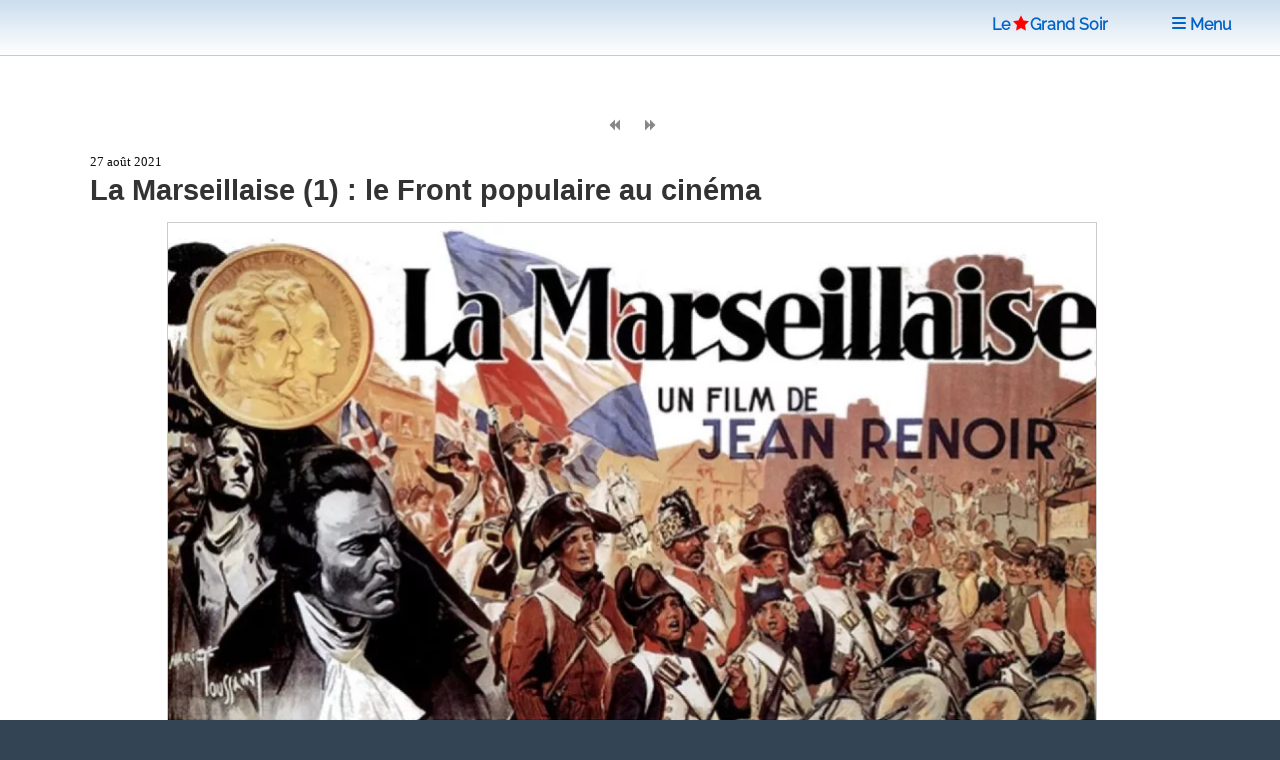

--- FILE ---
content_type: text/html; charset=utf-8
request_url: https://www.legrandsoir.info/la-marseillaise-1-le-front-populaire-au-cinema.html
body_size: 12086
content:
<!DOCTYPE HTML>


<head>
<html lang="fr">
<link rel="icon" type="image/png" href="squelettes/images/red-star-transparent.png">
<meta name="robots" content="index,follow">
<meta name="google-site-verification" content="_6H2Ote0HpEpHZFoIV5oKQfahC7vYsAUeacSHKn-EGM">
<script nonce="random12345" defer type='text/javascript'>/*<![CDATA[*/(function(H){H.className=H.className.replace(/\bno-js\b/,'js')})(document.documentElement);/*]]>*/</script>
<title>La Marseillaise (1) : le Front populaire au cin&#233;ma</title>
<meta name="description" content="&#171; Le commerce cin&#233;matographique classe les films en deux cat&#233;gories : les films modernes et les films historiques. Les films modernes sont ceux qui pr&#233;tendent se passer de notre temps. Les films historiques sont ceux qui pr&#233;tendent se passer (&#8230;)">
<meta charset="utf-8">
<link rel="schema.DC" href="https://purl.org/dc/elements/1.1/">
<link rel="schema.DCTERMS" href="https://purl.org/dc/terms/">
<meta name="viewport" content="width=device-width, initial-scale=1, user-scalable=yes">
<meta name="DC.Format" content="text/html">
<meta name="DC.Type" content="Text">
<meta name="DC.Language" content="fr">
<meta name="DC.Title" lang="fr" content="La Marseillaise (1) : le Front populaire au cin&#233;ma">
<meta name="DC.Description.Abstract" lang="fr" content="&#171; Le commerce cin&#233;matographique classe les films en deux cat&#233;gories : les films modernes et les films historiques. Les films modernes sont ceux qui pr&#233;tendent se passer de notre temps. Les films historiques sont ceux qui pr&#233;tendent se passer (&#8230;)">
<meta name="DC.Date" content="2021-08-27">
<meta name="DC.Date.Modified" content="2025-05-12">
<meta name="DC.Identifier" content="https://www.legrandsoir.info/la-marseillaise-1-le-front-populaire-au-cinema.html">
<meta name="DC.Publisher" content="Le Grand Soir">
<meta name="DC.Source" content="https://www.legrandsoir.info">

<meta name="DC.Creator" content="Jacques FRANJU">
<meta property="article:author" content="Jacques FRANJU">
<meta name="twitter:creator" content="Jacques FRANJU">


<meta name="DC.Subject" content="Histoire">
<meta property="article:tag" content="Histoire">

<meta property="og:rich_attachment" content="true">
<meta property="og:site_name" content="Le Grand Soir">
<meta property="og:type" content="article">
<meta property="og:title" content="La Marseillaise (1) : le Front populaire au cin&#233;ma">
<meta property="og:locale" content="fr_FR">
<meta property="og:url" content="https://www.legrandsoir.info/la-marseillaise-1-le-front-populaire-au-cinema.html">
<meta property="og:description" content="&#171; Le commerce cin&#233;matographique classe les films en deux cat&#233;gories : les films modernes et les films historiques. Les films modernes sont ceux qui pr&#233;tendent se passer de notre temps. Les films historiques sont ceux qui pr&#233;tendent se passer (&#8230;)">
<meta property="og:image" content="https://www.legrandsoir.info/IMG/logo/arton37324.webp">
<meta property="og:image:width" content="930">
<meta property="og:image:height" content="499">
<meta property="og:image:type" content="image/webp">
<meta property="article:published_time" content="2021-08-27">
<meta property="article:modified_time" content="2025-05-12">
<meta name="twitter:card" content="summary_large_image">
<meta name="twitter:title" content="La Marseillaise (1) : le Front populaire au cin&#233;ma">
<meta name="twitter:description" content="&#171; Le commerce cin&#233;matographique classe les films en deux cat&#233;gories : les films modernes et les films historiques. Les films modernes sont ceux qui pr&#233;tendent se passer de notre temps. Les films historiques sont ceux qui pr&#233;tendent se passer (&#8230;)">
<meta name="twitter:dnt" content="on">
<meta name="twitter:site" content="Le Grand Soir">
<meta name="twitter:url" content="https://www.legrandsoir.info/la-marseillaise-1-le-front-populaire-au-cinema.html">
<meta name="twitter:image" content="https://www.legrandsoir.info/IMG/logo/arton37324.webp">
<link rel="canonical" href="https://www.legrandsoir.info/la-marseillaise-1-le-front-populaire-au-cinema.html">
<link as="style" media="all" rel="stylesheet" href="squelettes-dist/css/spip.css" defer type="text/css">
<link as="style" media="all" rel="stylesheet" href="squelettes/assets/css/main.css" type="text/css">
<link as="style" media="all" rel="stylesheet" href="squelettes/assets/css/perso.css?1767897478" type="text/css">
<link as="style" media="all" rel="stylesheet" href="squelettes/assets/css/fonts.css" defer type="text/css">
</head>
<body class="is-preload" id="article-lgs">
  <!-- Wrapper -->
  <div id="wrapper" >
  <!-- Header -->
  <header id="header" class="lgs www.legrandsoir.info">
<H1 id="nav-logo-texte"><A href="https://www.legrandsoir.info">Le<span class="icon-etoile-pleine" style="color:#ff0000;font-size:12pt;margin:0 3px 0 3px;"></span>Grand&nbsp;Soir</A></H1>
<nav class="links">
<ul>
<LI><A href="https://www.legrandsoir.info" class="" title="page accueil"><span class="icon-accueil"></span>&nbsp;Accueil</A></LI>
<LI id="lgs-mosaique"><a href="https://www.legrandsoir.info?page=sommaire_mosaique#pagination_articles" class="" title="mode mosaique"><span class="icon-mosaique"></span>&nbsp;Mosaique</a></LI>
<LI id="lgs-forums"><a href="https://www.legrandsoir.info?page=forums_accueil#ancre" rel="nofollow, noindex" class="" title="voir derniers forums"><span class="icon-bulle"></span>&nbsp;Forums</a></LI>
<LI id="lgs-recherche"><A href="https://www.legrandsoir.info?page=recherche_moteur" rel="search,nofollow, noindex" class="" title="outils recherche/listes"><span class="icon-recherche"></span>&nbsp;Recherche</A></LI>
<LI id="lgs-saisie-agenda"><A href="https://www.legrandsoir.info?page=evenement_saisie" rel="nofollow, noindex" class="" title="saisir evenement dans agenda"><span class="icon-calendrier"></span>&nbsp;Saisir Agenda</A></LI>
<LI id="lgs-saisie-article"><A href="https://www.legrandsoir.info?page=article_saisie" rel="nofollow, noindex" class="" title="soumettre un article"><span class="icon-crayon"></span>&nbsp;R&eacute;diger Article</A></LI>
<!-- <LI id="lgs-video"><a href="https://www.legrandsoir.info?page=videos" rel="nofollow, noindex" class="" title="voir videos de LGS"><span class="icon-camera"></span>&nbsp;Vid&eacute;os</a></LI> -->
<LI id="lgs-newsletter"><a href="https://www.legrandsoir.info?page=newsletter_abonnement" rel="nofollow, noindex" class="" title="abonnement newsletter"><span class="icon-avion"></span>&nbsp;Newsletter</a></LI>
</ul>
</nav>
</header>
<!-- Menu -->
<SECTION id="menu">
<!-- Links -->
<SECTION style="font-family:Raleway;">
<UL class="links">
<li><a href="https://www.legrandsoir.info?page=sommaire#editorial" class="" title="afficher editorial"><span class="icon-megaphone"></span>&nbsp;Voir Editorial</a></li>
<li><a href="https://www.legrandsoir.info?page=sommaire#agenda" class="" rel="nofollow, noindex" title="afficher agenda"><span class="icon-calendrier"></span>&nbsp;Voir Agenda</a></li>
<li><a href="https://www.legrandsoir.info?page=sommaire#voir_aussi" class="" title="Voir aussi..."><span class="icon-fleche-cercle-droite"></span>&nbsp;Nos lecteurs proposent</a></li>
<li><a href="https://www.legrandsoir.info?page=sommaire#batifolages" class="" title="batifolages"><span class="icon-fleches-haut-bas-gauche-droite"></span>&nbsp;Batifolages</a></li>
<LI><A href="https://www.legrandsoir.info?page=sommaire" class="" title="page accueil"><span class="icon-accueil"></span>&nbsp;Accueil</A></LI>
<LI><a href="https://www.legrandsoir.info?page=sommaire_mosaique#pagination_articles" class="" title="mode mosaique"><span class="icon-mosaique"></span>&nbsp;Mosaique</a></LI>
<LI><a href="https://www.legrandsoir.info?page=forums_accueil#ancre" class="" rel="nofollow, noindex" title="statut forums"><span class="icon-bulle"></span>&nbsp;Forums</a></LI>
<LI><A href="https://www.legrandsoir.info?page=recherche_moteur" class="" rel="search,nofollow, noindex" title="outils recherches & listes"><span class="icon-recherche"></span>&nbsp;Recherche</a></LI>
<LI><A href="https://www.legrandsoir.info?page=evenement_saisie" class="" rel="nofollow, noindex" title="saisir evenement dans agenda"><span class="icon-calendrier"></span>&nbsp;Saisir Agenda</A></LI>
<LI><A href="https://www.legrandsoir.info?page=article_saisie" class="" rel="nofollow, noindex" rel="nofollow, noindex" title="saisir et soumettre un article"><span class="icon-crayon"></span>&nbsp;R&eacute;diger Article</a></LI>
<LI><a href="https://www.legrandsoir.info?page=videos" class="" rel="nofollow, noindex" title="liste videos LGS"><span class="icon-camera"></span>&nbsp;Vid&eacute;os</a></LI>
<LI><a href="https://www.legrandsoir.info?page=newsletter_abonnement" rel="nofollow, noindex" class="" title="abonnement newsletter"><span class="icon-avion"></span>&nbsp;Newsletter</a></LI>
</UL>
</SECTION>
</SECTION>
<menu-lgs><nav class="main">
<span style="padding-right:2em"><A href="https://www.legrandsoir.info">Le<span class="icon-etoile-pleine" style="color:#ff0000;font-size:12pt;margin:0 1px 0 3px;"></span>Grand&nbsp;Soir</A>&nbsp;&nbsp;&nbsp;</span>
<a id="lgs-btn-menu" href="#menu" title="menu navigation compact"><span class="icon-liste"></span>&nbsp;Menu</a>
</nav></menu-lgs>
<style>
.lgs {
background:#fefefe;color:#111;
background: linear-gradient(0deg, #fff, #cde);
text-align:center;
}
.lgs.localhost {
background:#fefefe;color:#111;
background: linear-gradient(0deg, #fff, #afc);
text-align:center;
}
.spip-admin-float { z-index: 100; position: fixed; right: 5px; top: 3.5em; white-space: nowrap; }
</style>    <!-- Main -->
    <DIV id="main" role="main">
    <!-- Post -->
<article class="post box-radius">

  <div id="article-outils">
    <span class="article-outils-item"><a href="le-negationnisme-geopolitique.html" class="" rel="follow" title="precedant"><span class="icon-fix icon-page-arriere"></span></a></span>
    <span class="article-outils-item" id="plein-ecran">
    <a href="#" onclick=ShowHideSideBar() class="" id="option-expand" title="mode plein ecran"><span class="icon-fix icon-elargir"></span></a>
    <a href="#" onclick=ShowHideSideBar() class="" id="option-compress" title="mode standard"><span class="icon-fix icon-comprimer"></span></a>
    </span>
    <span class="article-outils-item"><a href="la-marseillaise-2-le-retour-de-la-nation-revolutionnaire.html" class="" rel="follow" title="suivant"><span class="icon-fix icon-page-avant"></span></a></span>
  </div>

  <div itemtype="http://schema.org/NewsArticle" class="article-cadre itemscope" id="article_id">
    <div class="article-cadre-header">
    <div class="article-date " itemprop="datePublished" >27 août 2021</div>
    <div class="article-nbcommentaires"><a href="#commentaires" title="voir commentaires"></a></div>
    </div>
  
  <h1 itemprop="headline" class="article-titre title" style="clear:both">La Marseillaise (1)&nbsp;: le Front populaire au cinéma</h1>
  <!-- 1.55 resize rxLxH:1.8637274549098x930x499 |4.fit LxH:930x499--><div class="article-logo-wrapper"><div class="article-logo image fit " itemprop="image" style="width:930px;max-height:499px;"><img src="IMG/logo/arton37324.webp?1755968829" width="930" height="499" class="spip_logo" alt="logo" style="border:solid 1px #ccc" fetchpriority='high'></div></div>
    
    
    
  
  <div itemprop="author" class="article-auteur ">Jacques&nbsp;FRANJU</div>
  
  <div  itemprop="articleBody" class="article-texte crayon article-texte-37324 "><span style='word-wrap:break-word;'><p>&#171;&nbsp;Le commerce cinématographique classe les films en deux catégories&nbsp;: les films modernes et les films historiques. Les films modernes sont ceux qui prétendent se passer de notre temps. Les films historiques sont ceux qui prétendent se passer avant. [...] Quitte à me faire beaucoup d’ennemis je ne crois pas beaucoup à cette classification. [...] Aussi, (je) propose une grande simplification, c’est de réduire ces deux catégories en une seule et déclarer que les films ne doivent être ni &#171;&nbsp;historiques&nbsp;&#187; ni &#171;&nbsp;modernes&nbsp;&#187;, mais tout simplement actuels.&nbsp;&#187;</p>
<p>Cette citation est issue du dossier de presse de <i>La Marseillaise</i>, film français sorti en 1938, et c’est son réalisateur Jean Renoir qui parle. Cette simplification énoncée, bien que partiale, s’applique très bien à son film, à la fois historique en décrivant des évènements de la Révolution française, et moderne car faisant référence à des événements se déroulant durant la production du film et dont les thèmes même du film sont liés à l’actualité. L’œuvre provient des années 30 où l’Europe voit la montée du fascisme&nbsp;: en Allemagne et en Italie bien sûr, en Espagne où Franco vient d’organiser un coup d’Etat, mais aussi en France où diverses ligues fascistes se développent et réalisent des actions violentes contre les &#171;&nbsp;salopards à la casquette&nbsp;&#187; (les ouvriers). Ligues abondamment financées par le patronat français, l’Italie fasciste et l’Allemagne hitlérienne. Milices de l’extrême-droite rimant avec terrorisme, si l’on pense à la Cagoule sévissant à l’époque [1].</p>
<p>Dans les années 30, le Komintern (la Troisième Internationale) commence à abandonner sa précédente stratégie &#171;&nbsp;classe contre classe&nbsp;&#187; [2] pour celui du &#171;&nbsp;front uni antifasciste&nbsp;&#187; sous l’égide notamment des communistes français et du bulgare Georg Dimitrov [3]. Cette nouvelle stratégie fait prévaloir la défense de la démocratie formelle (bourgeoise) face au fascisme [4], en passant par une alliance large au sein de la société, notamment avec les petits-bourgeois. Il s’agit pour les communistes de mener cette alliance, de participer activement à sa mise en place et de pouvoir critiquer de l’intérieur tout atermoiement de la social-démocratie, en montrant que pour aller jusqu’au bout de la logique de front et de la défense de la démocratie, il faut passer par des réformes sociales dures et même à terme par une révolution. C’est aussi par là même un moyen d’amener la social-démocratie et les partis de gauche à avoir un discours révolutionnaire afin de faire concurrence [5] aux PC.</p>
<p>Le Parti Communiste Français va être à l’avant-garde de cette stratégie. Dès un discours du 26 juin 1934 du secrétaire national du Parti Maurice Thorez, le PCF va proposer cette alliance aux autres partis de gauche comme la SFIO et les radicaux. Cela mènera bien entendu à une manifestation unitaire antifasciste le 14 juillet 1935. Celle-ci portant tellement à l’unification et à la paix qu’elle se prolongera dans un programme formalisé mais ambiguë menant à la victoire électorale de mai 1936. Après ce succès, une grande grève des ouvriers permit d’obtenir plusieurs avancées majeures pour les classes populaires et le pays tout entier comme les congés payés de 15 jours, la réduction du temps de travail avec la semaine de 40 heures et l’établissement des conventions collectives. Durant cette période la CGT et la CGTU (à majorité communiste) se réunifient afin de faire un front commun des travailleurs. Nous avons donc mouvement populaire fort qui amène de l’espoir pour une partie non négligeable de la population, tout cela grâce à ce front à la fois antifasciste et progressiste.</p>
<p>Le Parti Communiste Français va opérer avec le Front populaire un retournement historique important pour l’avenir du mouvement ouvrier français. Ainsi lors de la manifestation du 14 juillet 1935, Jacques Duclos du PCF va dans son discours réconcilier les chants &#8220;&nbsp;La Marseillaise&nbsp;&#8221; et &#8220;&nbsp;L’internationale&nbsp;&#8221; et, par là même occasion, le drapeau rouge des ouvriers et le drapeau tricolore, discours repris ensuite par Maurice Thorez et d’autres dirigeants communistes français. Cela peut sembler une petite chose mais elle a son importance&nbsp;: en effet, suite au massacre de la Commune de Paris en 1871 par les Versaillais sous l’égide du drapeau français, il était devenu commun en général dans les mouvements sociaux-démocrates (communistes) de dénoncer patriotisme et nationalisme [6] d’un même élan et, pour le cas spécifiquement français, de rejeter le drapeau français qui avait servi à tirer sur les ouvriers, de même que son chant &#8220;&nbsp;La Marseillaise&nbsp;&#8221;, pour lui préférer le drapeau rouge du sang de l’ouvrier et l’Internationale comme chant. Cette pratique qui avait des raisons historiques n’en a pas moins fait rejeter certains éléments, à l’instar de la Révolution française, comme appartenant purement à la classe bourgeoise. De par cette réconciliation opérée par Duclos, il ne s’agit pas de faire de la démagogie (cette stratégie de reprise des histoires nationales est encouragée par le Komintern pour ne pas la laisser au fascisme) mais de faire une reprise critique du concept de nation, en prenant soin de rejeter tous ses aspects réactionnaires.</p>
<p><strong>Jacques Duclos</strong></p>
<p>Le Front populaire c’est aussi une période de forte émulation cinématographique, y compris au niveau des organisations de gauche qui se mettent à l’instar de la CGT à financer des films, et plus généralement à tout un tas de cinéastes emportés par la liesse populaire comme un certain Jean Renoir qui réalise pas moins de quatre films pour l’année 1936 [7].</p>
<p>C’est dans ces deux cadres de réconciliation populaire de l’histoire révolutionnaire française et du mouvement ouvrier, ainsi que de l’essor d’un cinéma progressiste, que va se produire le film dont nous allons parler aujourd’hui&nbsp;: <i>La Marseillaise</i> de Jean Renoir. Sorti en 1938, le long-métrage narre l’histoire d’un bataillon de révolutionnaire marseillais lors de la première Révolution française montant à Paris pour demander l’arrêt de la politique contre-révolutionnaire du roi et de la violence des aristocrates, dans la cadre d’une guerre de la Prusse et des aristocrates émigrés contre la France.</p>
<p>Le film se déroule du 14 juillet 1789 jusqu’au début de la bataille de Valmy le 20 septembre 1792. Sur trois ans, le film tente de synthétiser plusieurs moments importants de la Révolution française menant tous à la destitution du roi, dont nous allons tenter de faire un bref résumé afin que le lecteur ne soit pas perdu lors de l’analyse du film. Après la Révolution du 14 juillet 1789, la France passe d’une monarchie de droit divin à une monarchie constitutionnelle, les révolutionnaires étant très inspirés par le modèle anglais. La hiérarchie en trois castes de fait de la société (nobles, religieux et tiers états) est abolie et les titres de propriétés féodales et leur lot de privilèges sont retirés. C’est le triomphe de la bourgeoisie révolutionnaire et la provocation chez le petit peuple d’un certain enthousiasme pour la Révolution et ses perspectives. A contrario, les nobles dépossédés réagissent violemment à ce nouveau pouvoir politique et commencent de plus en plus à vouloir le retour d’une monarchie française d’Ancien Régime, pouvoir qui garantissait leur droit en tant que classe. Plusieurs désertent la France et partent à l’étranger, notamment pour la Prusse afin d’avoir l’aide de ce puissant allié pour reprendre le pays. C’est la période de l’émigration. Le 20 et 21 juin 1791, le roi tente de s’échapper de Paris afin de lancer une contre-révolution, fuite qui échoue donc et écorne son image. Après une Assemblée constituante, une constitution est enfin adoptée le 3 septembre 1791 instaurant définitivement la monarchie constitutionnelle et donnant au roi, en tant que représentant de l’exécutif, un pouvoir de véto sur plusieurs lois. C’est par ce pouvoir de véto que le roi va s’opposer de manière systématique aux lois de l’Assemblée nationale, s’attirant la foudre des députés les plus patriotes et du peuple français. La Révolution française va déclarer le 20 avril 1792 la guerre aux monarchies d’Europe et se lance à l’attaque, cependant la guerre tourne vite en défaveur de la Révolution et les armées étrangères dont prussiennes commencent à rentrer en France. Plusieurs généraux de l’armée en profitent pour trahir et rejoindre l’ennemi afin de remettre le pouvoir total au roi. Face à cette situation de plus en plus chaotique et au comportement du roi, le peuple et certains révolutionnaires remettent en cause l’utilité du roi et l’idée d’une République se répend. Cela culminera lors de la montée de plusieurs bataillons de volontaires des régions à la capitale pour combattre l’ennemi, ces mêmes bataillons qui vont participer à la prise de Tuileries du 10 août 1792 où le roi sera déchu de ses droits et la République, <i>in fine</i>, proclamée. C’est à cette période qu’apparaît le chant de &#8220;&nbsp;La Marseillaise&nbsp;&#8221; écrit par Rouget de Lisle pour les armées du Rhin et qui sera repris par les bataillons de Marseillais en arrivant sur Paris, donnant son nom à notre hymne national.</p>
<p><i>A suivre.</i></p>
<p>[1] <i>La Cagoule, enquête sur une conspiration d’extrême droite</i>, documentaire de William Karel, disponible sur la chaine YouTube de Gédéon Seguier.</p>
<p>[2] Stratégie d’affrontement entre le prolétariat et la bourgeoisie, passant par une dénonciation de la social-démocratie faisant le jeu du fascisme. Dans le cadre de cette stratégie, tout accord électoral avec les partis de gauche bourgeoise est suspect mais pas interdit. La théorie de cette stratégie fait prévaloir aussi une continuité entre le processus de fascisation et le fascisme, sans saut qualitatif.</p>
<p>[3] Voir le septième congrès de l’Internationale Communiste en 1935.</p>
<p>[4] Voir le discours &#171;&nbsp;Fascisme et classe ouvrière&nbsp;&#187; prononcé par Georg Dimitrov au septième congrès de l’IC précité.</p>
<p>[5] &#171;&nbsp;Quelle stratégie&nbsp;: front populaire ou classe contre classe&nbsp;?&nbsp;&#187;, conférence de Victor Sarkis, chaîne YouTube des JRCF, 26/07/2020.</p>
<p>[6] A noter que, tandis qu’en France suite au discours de Duclos c’est le terme de patriotisme qui est beaucoup plus mis en avant face au nationalisme, considéré comme étant du domaine du réactionnaire, le terme &#171;&nbsp;nationaliste&nbsp;&#187; est des fois repris dans un sens positif par des communistes de pays colonisés au cours du vingtième siècle. A ce sujet, voir la vidéo de la communiste vietnamienne Luna oi&nbsp;!, &#171;&nbsp;Nationalism&nbsp;&#187;, sortie le 25 juin 2021.</p>
<p>[7] <i>Le crime de monsieur Lange</i>, <i>Partie de campagne</i>, <i>La vie est à nous</i> et <i>Les Bas-fonds</i>.</p></span></b></b></i></i></strong></strong></em></em></div>
  
  
  <div class="article-lien"><a href="https://lecuirassedoctobre.fr/2021/08/09/la-marseillaise-1-le-front-populaire-au-cinema/" target="_blank" style="border:0" title="source originale">&nbsp;https://lecuirassedoctobre.fr/2021/08/09/la-marseillaise-1-le-front-populaire-au-cinema/</a></div>
    
  <div style="border-top:solid 12px #ccc;margin:1em 0 2em 0;"></div>
</article>

<div class="bloc-tags box-radius">
  
    
      
      <span class="tag-nom" id="tag-auteur"><a href="_jacques-franju_.html#pagination_articles" rel="index,follow,author" class="" title="auteur r&eacute;f&eacute;renc&eacute;"><span class="icon-auteur"></span>
      &nbsp;&nbsp;Jacques&nbsp;FRANJU</a></span>
      <UL>
      
      <li class="tag-item"><span style="font-family:courier new;">09/2023</span>&nbsp;<a href="oppenheimer-ou-la-bombe.html">Oppenheimer ou La bombe ?</a></li>
      
      <li class="tag-item"><span style="font-family:courier new;">09/2023</span>&nbsp;<a href="classe-contre-classe-et-front-populaire-au-cinema.html">Classe contre classe et Front populaire au cinéma</a></li>
      
      <li class="tag-item"><span style="font-family:courier new;">07/2022</span>&nbsp;<a href="mouvement-ouvrier-et-cinema-d-horreur-aux-origines-du-gothique-au-romantisme.html">Mouvement ouvrier et cinéma d’horreur. Aux origines : du gothique au romantisme</a></li>
      
      </UL>
      
    
    

  
    
      
      <span class="tag-nom" id="tag-mot"><a href="+-histoire-+.html#pagination_articles" rel="index,follow,tag" class="" title="voir theme"><span class="icon-mot"></span>
      &nbsp;&nbsp;Histoire</a></span>
      <UL>
      
      <li class="tag-item"><span style="font-family:courier new;">01/2026</span>&nbsp;<a href="patrice-lumumba-65-ans-apres-que-retiennent-encore-les-kinois-de-l-homme-et-de-son-combat.html">Patrice Lumumba : 65 ans après, que retiennent encore les Kinois de l’homme et de son combat ?</a></li>
      
      <li class="tag-item"><span style="font-family:courier new;">12/2025</span>&nbsp;<a href="panama-decembre-1989-interdit-d-oublier.html">Panama, décembre 1989 : interdit d’oublier</a></li>
      
      <li class="tag-item"><span style="font-family:courier new;">12/2025</span>&nbsp;<a href="camus-ou-la-bonne-conscience-coloniale-en-algerie-comme-en-palestine.html">Camus ou la bonne conscience coloniale, en Algérie comme en Palestine.</a></li>
      
      </UL>
      
    
  
</div>

<div class='ajaxbloc' data-ajax-env='VNJIaAwKTf4dFfU0BZ8IJxRGrNyPC5TmV6OMU7tq2jNqDzxxURZbhRt2I3Iyn8bG+8F+rb8Dhwi/zhwLUafRydNgwUutpvxrdoU/Gp7Md/hu/lC5eghuNO8VlXoMjXlhi0lZZfmRX+q2Hyxd598hs1WAn9Z7OhZd3E2VrCBIoWcZzv3OyC42FpajjKJj1zSQ5Bt9/JekupBhhZsqqMgLBXtI0CS184Cs9Hu8dq4CrI4A7BSiPsu+jpOIj1rsiFrGB22eOAvSsrE=' data-origin="la-marseillaise-1-le-front-populaire-au-cinema.html">
<a name="commentaires"></a>


</div><!--ajaxbloc--><div style="margin-right:1em;text-align:right;font-size:11pt;display:none">(Commentaires d&eacute;sactiv&eacute;s)</div>
<div style="margin-right:1em;text-align:right;"><a href="https://www.legrandsoir.info?page=forum_saisie&id_article=37324#formulaire_forum" rel="nofollow, noindex, alternate"><input type="submit" name="valider" style="border:solid 1px #888;" class="spip_bouton" value="Commenter"></a></div>
<div style="float:right;clear:both;margin:2em 1em 2em 0;border-top:solid 1px;color:#888;font-size:1.5em;"><a href="#top" class="" title="haut de page"><span class="icon-fleche-epais-haut"></span>
</a></div>

			</DIV>
			<!-- Sidebar -->
			<SECTION id="sidebar">
<aside>
				 <!-- ANNONCE SPECIALE -->
<center><a href="https://www.legrandsoir.info?page=mot&id_mot=166" title="Gaza"><img src="squelettes/images/drapeau_palestine.jpg" width="320px" height="192px" title="Drapeau Palestine"></a></center>

						<!-- VIDEO YOUTUBE -->
<!--googleoff: all--><noindex>

<div style="font-size:0.9em;line-height:1.1em;margin-top:1em;font-family:roboto,arial;color:#111;text-align:center">
<div style="color:#833;font-size:1.2em;margin:0;letter-spacing:normal;"><b>Production Le Grand Soir</b></div>
La gauche déboussolée. Entretien avec Jean Bricmont.
<iframe width="330" height="200" style="background-color:#000;margin:0.5em auto 0.5em auto;padding:0px;" src="https://www.youtube.com/embed/FTcPJJg094U" title="YouTube video player" frameborder="0" loading="lazy" allow="accelerometer; autoplay; clipboard-write; encrypted-media; gyroscope; picture-in-picture; web-share" referrerpolicy="strict-origin-when-cross-origin" allowfullscreen></iframe>
</div>
<div style="text-align:center;font-family:Raleway,arial"><a href="https://www.youtube.com/channel/UCi6PnwyzkAx7M50l48OrhBA" style="font-size:0.8em;margin-bottom:1em;">voir la chaîne Le Grand Soir</a><br>&nbsp;</div>
</noindex><!--googleon: all-->					<!-- AGENDA -->
<!--googleoff: all--><noindex>
<a name="agenda"></a>
<div style="margin:2em 0 2em 0;border:0">
<div id="agenda" style="display:inline;vertical-align:middle;font-size:16pt;color:#833;font-weight:bold;text-align:center;"><span class="icon-calendrier"></span>&nbsp;AGENDA&nbsp;<a href="https://www.legrandsoir.info?page=backend_agenda" rel="noindex, nofollow" title="rss agenda" class=""><span style="font-size:0.75em;margin-left:1em" class="icon-rss"></span></a></div>
	<div class="box-radius" style="padding:1em;margin:0;border:solid 2px #833;">
	
	
	<a rel="nofollow, noindex" href="atelier-apps-aujourd-039-hui-quel-neo-fascisme.html" style="border:0" >
	<div class="agenda-date">mardi 03 février <ag_heure>&agrave;&nbsp;18h00</ag_heure></div>
  <div class="agenda-titre"><ag_lieu>PARIS</ag_lieu> ATELIER APPS  &quot;Aujourd&#039;hui quel néo-fascisme ?&quot;</div>
  </a>
	
	<a rel="nofollow, noindex" href="projection-du-documentaire-comment-le-venezuela-deplace-la-montagne.html" style="border:0" >
	<div class="agenda-date">mercredi 04 février <ag_heure>&agrave;&nbsp;19h10</ag_heure></div>
  <div class="agenda-titre"><ag_lieu>BRUXELLES</ag_lieu> Projection du documentaire "Comment le Venezuela déplace la montagne"</div>
  </a>
	
	<a rel="nofollow, noindex" href="tibet-un-autre-regard.html" style="border:0" >
	<div class="agenda-date">jeudi 05 février <ag_heure>&agrave;&nbsp;20h00</ag_heure></div>
  <div class="agenda-titre"><ag_lieu>BRUXELLES</ag_lieu> Tibet, un autre regard</div>
  </a>
	
	<a rel="nofollow, noindex" href="petit-dejeuner-de-presentation-des-nouveautes-avec-trois-maisons-d-edition-independantes.html" style="border:0" >
	<div class="agenda-date">lundi 09 février <ag_heure>&agrave;&nbsp;12h30</ag_heure></div>
  <div class="agenda-titre"><ag_lieu>PARIS</ag_lieu> Petit-déjeuner de présentation des nouveautés avec trois maisons d’édition indépendantes</div>
  </a>
	
	<a rel="nofollow, noindex" href="guerre-coloniale-et-imperialiste-la-bas-guerre-sociale-et-raciale-ici.html" style="border:0" >
	<div class="agenda-date">jeudi 12 février <ag_heure>&agrave;&nbsp;18h30</ag_heure></div>
  <div class="agenda-titre"><ag_lieu>IVRY-SUR-SEINE (94)</ag_lieu> Guerre coloniale et impérialiste là-bas, guerre sociale et raciale ici</div>
  </a>
	
	
	</div>
</div></noindex><!--googleon: all-->	        <!-- BIBLIOGRAPHIE -->
<!-- CADRE BIBLIO -->
<div id="bibliographie" class="box-radius" style="margin:1em 0 1em 0;padding-bottom:1em;border:solid 2px #ccc;">

<article class="mini-post">
<header>
<div class="article-cadre">



	<h1 class="article-titre" style="font-size:14pt"><a title="voir article" href="roger-faligot-la-rose-et-l-edelweiss-ces-ados-qui-combattaient-le-nazisme-1933-1945-paris-la-decouverte-2009.html">Roger Faligot. La rose et l&#8217;edelweiss. Ces ados qui combattaient le nazisme, 1933-1945. Paris&nbsp;: La Découverte, 2009.  </a></h1>
	<div class="article-auteur">  Bernard&nbsp;GENSANE   </div>
	<div class="article-logo" style="width:200px;margin:0 0.5em 0 0;"><a rel="follow" title="voir article" href="roger-faligot-la-rose-et-l-edelweiss-ces-ados-qui-combattaient-le-nazisme-1933-1945-paris-la-decouverte-2009.html"><img
	src="local/cache-vignettes/L123xH200/arton9500-fc7b0.webp?1751405080" class='spip_logo' width='123' height='200' alt='logo' /></a></div>
	<div class="article-introduction" style="font-size:0.8em"> 

Les guerres exacerbent, révèlent. La Deuxième Guerre mondiale fut, à bien des égards, un ensemble de guerres civiles. Les guerres civiles exacerbent et révèlent atrocement. Ceux qui militent, qui défendent des causes, tombent toujours du côté où ils penchent. Ainsi, le 11 novembre 1940, des lycées parisiens font le coup de poing avec des jeunes fascistes et saccagent les locaux de leur mouvement, Jeune Front et la Garde française. Quelques mois plus tôt, les nervis de Jeune Front avaient (…) </div><div style="clear:both"></div>



</div>
</header></article>
<center><a href="https://www.legrandsoir.info?page=bibliographie" class="" title="voir bibliographie" style="font-family:verdana;font-size:0.8em"><span class="icon-livre-ouvert"></span>
&nbsp;VOIR BIBLIOGRAPHIE</a></center>
</div>
<!--googleoff: all--><noindex>
<section class="blurb robots-noindex" id="citation">
  <h2>Citation du jour</h2>
  
  <blockquote><p>L&#8217;emprise des multinationales sur l&#8217;opinion publique des Etats-Unis est une des choses incroyables du monde occidental. Aucun pays développé n&#8217;a réussi à&nbsp;éliminer des média, et avec autant d&#8217;efficacité, toute forme d&#8217;objectivité - sans même parler de dissidence.</p>
<p>Gore Vidal</p></blockquote>
  
</section>

<div id="article-actions" class="robots-noindex">
<!-- AddToAny BEGIN -->
<div class="opaque80" id="article-actions-partager">
  <a href="https://www.addtoany.com/add_to/facebook?linkurl=https://www.legrandsoir.info/la-marseillaise-1-le-front-populaire-au-cinema.html&amp;linkname=La Marseillaise (1) : le Front populaire au cin&#233;ma" title="partagez sur Facebook" target="_blank"><img src="squelettes/images/addtoany_fb.svg" width="30" height="30" class="box-radius box-shadow" style="background-color:#666" alt="partage Facebook"></a>&nbsp;
  <a href="https://www.addtoany.com/add_to/x?linkurl=https://www.legrandsoir.info/la-marseillaise-1-le-front-populaire-au-cinema.html&amp;linkname=La Marseillaise (1) : le Front populaire au cin&#233;ma" title="partagez sur Twitter/X" target="_blank"><img src="squelettes/images/addtoany_x.svg" width="30" height="30" class="box-radius box-shadow" style="background-color:#666" alt="partage Twitter/X"></a>&nbsp;
  <a href="https://www.addtoany.com/add_to/email?linkurl=https://www.legrandsoir.info/la-marseillaise-1-le-front-populaire-au-cinema.html" title="envoyez par courriel" target="_blank"><img src="squelettes/images/addtoany_mel.svg" width="30" height="30" class="box-radius box-shadow" style="background-color:#666" alt="partage courriel"></a>&nbsp;
  &nbsp;&nbsp;<a href="https://www.addtoany.com/share#url=https://www.legrandsoir.info/la-marseillaise-1-le-front-populaire-au-cinema.html" title="plus d'options"><img src="squelettes/images/addtoany_plus.svg" width="30" height="30" class="box-radius box-shadow" style="background-color:#666" alt="partage +"></a>
</div>
<!-- AddToAny END -->
<div id="article-actions-imprimer">
  <span class="icon-imprimante"></span>&nbsp;imprimer&nbsp;<a href="https://www.legrandsoir.info?page=imprimer_article&id_article=37324&images=non" rel="alernate" target="_blank" style="border-bottom:dotted 1px">sans&nbsp;images</a>
  <br><span class="icon-imprimante"></span>&nbsp;imprimer&nbsp;<a href="https://www.legrandsoir.info?page=imprimer_article&id_article=37324&images=oui" target="_blank" rel="alternate" style="border-bottom:dotted 1px">avec&nbsp;images</a></div>
</div>
</noindex><!--googleon: all-->
<p><center>Pub copinage<br><a href="http://cinemutins.org" target="_blank" title="Les Mutins de Pang&eacute;e"><img src="squelettes/images/cinemutins.png" width="300px" height="53px" title="Les Mutins"></a></center></p>
</aside>

			</SECTION>
			</DIV>
		
		<footer>
<div class="flex-box">
<div style="font-size:1em;font-family:georgia;">
	<img src="squelettes/images/img_logo_lgs_transparent.png" width="600px" height="75px" alt="logo" loading="lazy">
	<br>&laquo; Informer n'est pas une libert&eacute; pour la presse mais un devoir &raquo;
</div>

<div style="border-left:solid 2px #ccc;">
		<span style="font-size:2em;"><a href="http://twitter.com/legrandsoir" target="_blank" class="" title="compte LGS"><span class="icon-twitter" style="color:#1DA1F2"></span></a>&nbsp;&nbsp;
		<a href="http://www.facebook.com/pages/Le-Grand-Soir/248055235241081" target="_blank" class="" title="compte Facebook de LGS"><span class="icon-facebook" style="color:#4267B2"></span></a>&nbsp;&nbsp;
		<a href="http://www.youtube.com/@medialegrandsoir" target="_blank" class="" title="compte Youtube de LGS"><span class="icon-play" style="color:#ff0000"></span></a>&nbsp;&nbsp;
		<a href="https://www.legrandsoir.info?page=backend" target="_blank" title="syndication contenu"><span class="icon-rss"></span></a>&nbsp;&nbsp;
		<a href="https://www.legrandsoir.info?page=newsletter_abonnement" title="abonnement newsletter"><span class="icon-avion" style="color:#833"></span></a>
		</span><br>
		<a href="https://www.legrandsoir.info?page=contact" class="" title="nous contacter"><span class="icon-envelope"></span>&nbsp;<b>Contact</b></A>&nbsp;|&nbsp;
		<a href="https://www.legrandsoir.info?page=don" rel="nofollow, noindex" class="" title="le nerf de la guerre"><span class="icon-euro"></span>&nbsp;<b>Faire&nbsp;un&nbsp;don</b></A>&nbsp;|&nbsp;
		<a href="https://www.legrandsoir.info?page=qui_sommes_nous" rel="nofollow, noindex" title="qui sommes-nous ?"><b>Qui&nbsp;sommes-nous&nbsp;?</b></A>
<br>
&copy;&nbsp;CopyLeft : Diffusion autoris&eacute;e et m&ecirc;me encourag&eacute;e | Merci de mentionner les sources<br>Les opinions exprim&eacute;es dans le Grand Soir ne refl&egrave;tent pas n&eacute;cessairement celles du Grand Soir
</div>
</div>
</footer>

<span id="www.legrandsoir.info">

<script src="squelettes/assets/js/jquery.min.js" defer ></script>
<script src="squelettes/assets/js/browser.min.js" defer ></script>
<script src="squelettes/assets/js/breakpoints.min.js" defer></script>
<script src="squelettes/assets/js/util.js" defer></script>
<script src="squelettes/assets/js/main.js" defer></script>	
</body>
</html>

<script async>
function ShowHideSideBar() {
  var sidebar = document.getElementById('sidebar');
  var compress = document.getElementById('option-compress');
  var expand = document.getElementById('option-expand');
  if (sidebar.style.display !== "none") {
      sidebar.style.display = "none";
      expand.style.display = "none";
      compress.style.display = "inline";
  } else {
      sidebar.style.display = "inline";
      expand.style.display = "inline";
      compress.style.display = "none";
  }
}
</script>